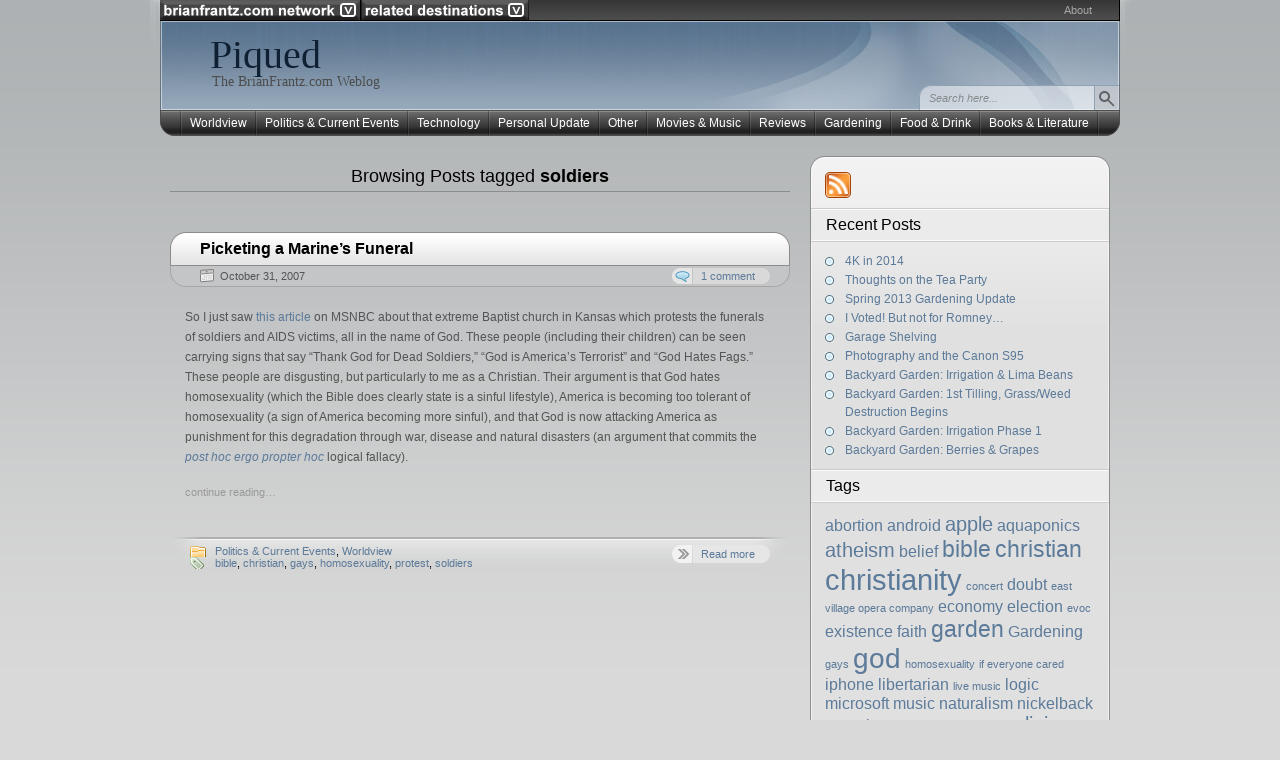

--- FILE ---
content_type: text/html; charset=UTF-8
request_url: http://piqued.brianfrantz.com/?tag=soldiers
body_size: 6025
content:
<!DOCTYPE html PUBLIC "-//W3C//DTD XHTML 1.0 Transitional//EN" "http://www.w3.org/TR/xhtml1/DTD/xhtml1-transitional.dtd">
<html xmlns="http://www.w3.org/1999/xhtml" dir="ltr" lang="en-US">
<head>
<meta http-equiv="Content-Type" content="text/html; charset=UTF-8"  />
<title>soldiers - Piqued</title>
<link rel="pingback" href="http://piqued.brianfrantz.com/xmlrpc.php" />
	<link rel="stylesheet" href="http://piqued.brianfrantz.com/wp-content/themes/arjuna-x/style.css" type="text/css" media="screen" />
		<link rel="alternate" type="application/rss+xml" title="Piqued &raquo; soldiers Tag Feed" href="http://piqued.brianfrantz.com/?feed=rss2&amp;tag=soldiers" />
<link rel="EditURI" type="application/rsd+xml" title="RSD" href="http://piqued.brianfrantz.com/xmlrpc.php?rsd" />
<link rel="wlwmanifest" type="application/wlwmanifest+xml" href="http://piqued.brianfrantz.com/wp-includes/wlwmanifest.xml" /> 
<link rel='index' title='Piqued' href='http://piqued.brianfrantz.com' />
<meta name="generator" content="WordPress 2.9.2" />
	<script type="text/javascript" src="http://piqued.brianfrantz.com/wp-content/themes/arjuna-x/default.js"></script>
	<!--[if lte IE 7]><link rel="stylesheet" href="http://piqued.brianfrantz.com/wp-content/themes/arjuna-x/ie7.css" type="text/css" media="screen" /><![endif]-->
	<!--[if lte IE 6]>
	<link rel="stylesheet" href="http://piqued.brianfrantz.com/wp-content/themes/arjuna-x/ie6.css" type="text/css" media="screen" />
	<script type="text/javascript" src="http://piqued.brianfrantz.com/wp-content/themes/arjuna-x/ie6.js"></script>
	<![endif]-->
	


<script type='text/javascript' src='http://www.brianfrantz.com/shared/jquery-1.3.2.min.js'></script>
<script type='text/javascript' src='http://www.brianfrantz.com/shared/menu.js'></script>
<script type="text/javascript">
function mouseOver1()
{
	document.b1.src ="http://www.brianfrantz.com/shared/net_button_bottom.png";
}
function mouseOut1()
{
	document.b1.src ="http://www.brianfrantz.com/shared/net_button_top.png";
}
function mouseOver2()
{
	document.b2.src ="http://www.brianfrantz.com/shared/related_button_bottom.png";
}
function mouseOut2()
{
	document.b2.src ="http://www.brianfrantz.com/shared/related_button_top.png";
}

sfHover = function() {
	var sfEls = document.getElementById("nav").getElementsByTagName("LI");
	for (var i=0; i<sfEls.length; i++) {
		sfEls[i].onmouseover=function() {
			this.className+=" sfhover";
		}
		sfEls[i].onmouseout=function() {
			this.className=this.className.replace(new RegExp(" sfhover\\b"), "");
		}
	}
}
if (window.attachEvent) window.attachEvent("onload", sfHover);

</script>
<link rel="stylesheet" href="http://www.brianfrantz.com/shared/style.css" type="text/css" media="screen" />



</head>

<body><a name="top"></a><a id="skipToPosts" href="#content">Skip to posts</a>

<div class="pageContainer">
	<div class="headerBG"></div>
	<div class="header">
	
				
		
		<div class="headerMenu1 headerMenu1L">
		
				<td style="width: 194px">
		<ul id="nav1" style="line-height:10px; padding:0"> 
			<li>
				<img alt="" height="21" src="http://www.brianfrantz.com/shared/net_button_top.png" width="201" onmouseout="mouseOut1()" onmouseover="mouseOver1()" name="b1" />

				<ul>
		            <li><a href="http://piqued.brianfrantz.com">Piqued Weblog</a></li>
		            <li><a href="http://rup.brianfrantz.com">Reaching Up Productions</a></li>
		            <li><a href="http://portfolio.brianfrantz.com">Photography Portfolio</a></li>
		            <li><a href="http://worldview.brianfrantz.com">Worldview</a></li>
		            <li><a href="http://archives.brianfrantz.com">Archives</a></li>
		        </ul>		
			</li>
		</ul>
		</td>		
		<td style="width: 100px">
		<ul id="nav2" style="line-height:10px; padding:0"> 
			<li>
				<img alt="" height="21" src="http://www.brianfrantz.com/shared/related_button_top.png" width="168" onmouseout="mouseOut2()" onmouseover="mouseOver2()" name="b2" />			
				<ul>
		            <li><a href="http://www.facebook.com/people/Brian_Frantz/8321892" target="_blank">Facebook</a></li>
		            <li><a href="http://www.flickr.com/photos/bfrantz/" target="_blank">Flickr</a></li>
		            <li><a href="http://www.vimeo.com/user143491" target="_blank">Vimeo</a></li>
					<li><a href="https://www.youtube.com/user/gamercubed/videos" target="_blank">YouTube</a></li>
		        </ul>
			</li>
		</ul>
		</td>
		
		
		
			<ul id="headerMenu1" style="float:right"><li class="page_item page-item-2"><a href="http://piqued.brianfrantz.com/?page_id=2" title="About">About</a></li>
</ul>
			<span class="clear"></span>
		</div>
						<div class="headerMain header_darkBlue">
			<h1><a href="http://piqued.brianfrantz.com">Piqued</a></h1>
			<span>The BrianFrantz.com Weblog</span>
			<div class="headerSearch">
				<form method="get" action="http://piqued.brianfrantz.com/">
					<input type="text" class="searchQuery searchQueryIA" id="searchQuery" value="Search here..." name="s" />
					<input type="submit" class="searchButton" value="Find" />
				</form>
			</div>
		</div>
		<div class="headerMenu2 headerMenu2DS"><span class="helper"></span>
			<ul id="headerMenu2">
					<li class="cat-item cat-item-20"><a href="http://piqued.brianfrantz.com/?cat=20" title="View all posts filed under Worldview">Worldview</a>
</li>
	<li class="cat-item cat-item-19"><a href="http://piqued.brianfrantz.com/?cat=19" title="View all posts filed under Politics &amp; Current Events">Politics &amp; Current Events</a>
</li>
	<li class="cat-item cat-item-17"><a href="http://piqued.brianfrantz.com/?cat=17" title="View all posts filed under Technology">Technology</a>
</li>
	<li class="cat-item cat-item-85"><a href="http://piqued.brianfrantz.com/?cat=85" title="View all posts filed under Personal Update">Personal Update</a>
</li>
	<li class="cat-item cat-item-21"><a href="http://piqued.brianfrantz.com/?cat=21" title="View all posts filed under Other">Other</a>
</li>
	<li class="cat-item cat-item-16"><a href="http://piqued.brianfrantz.com/?cat=16" title="View all posts filed under Movies &amp; Music">Movies &amp; Music</a>
</li>
	<li class="cat-item cat-item-87"><a href="http://piqued.brianfrantz.com/?cat=87" title="View all posts filed under Reviews">Reviews</a>
</li>
	<li class="cat-item cat-item-190"><a href="http://piqued.brianfrantz.com/?cat=190" title="View all posts filed under Gardening">Gardening</a>
</li>
	<li class="cat-item cat-item-78"><a href="http://piqued.brianfrantz.com/?cat=78" title="View all posts filed under Food &amp; Drink">Food &amp; Drink</a>
</li>
	<li class="cat-item cat-item-86"><a href="http://piqued.brianfrantz.com/?cat=86" title="View all posts filed under Books &amp; Literature">Books &amp; Literature</a>
</li>
			</ul>
			<span class="clear"></span>
		</div>
	</div>

	<div class="contentWrapper">
		<a name="content"></a>
		



<div class="contentArea">
		<h3 class="contentHeader">Browsing Posts tagged <em>soldiers</em>	</h3>
	
		<div class="post">
		<div class="postHeader">
			<h2 class="postTitle"><span><a href="http://piqued.brianfrantz.com/?p=9" title="Permalink to Picketing a Marine&#8217;s Funeral">Picketing a Marine&#8217;s Funeral</a></span></h2>
			<div class="bottom"><div>
				<span class="postDate">October 31, 2007</span>
												<a href="http://piqued.brianfrantz.com/?p=9#comments" class="postCommentLabel"><span>1 comment</span></a>
							</div></div>
		</div>
		<div class="postContent">
			<p>So I just saw <a href="http://www.msnbc.msn.com/id/21566280/" title="Funeral war picketers lose verdict." target="_blank">this article</a> on MSNBC about that extreme Baptist church in Kansas which protests the funerals of soldiers and AIDS victims, all in the name of God.  These people (including their children) can be seen carrying signs that say &#8220;Thank God for Dead Soldiers,&#8221; &#8220;God is America&#8217;s Terrorist&#8221; and &#8220;God Hates Fags.&#8221; These people are disgusting, but particularly to me as a Christian.  Their argument is that God hates homosexuality (which the Bible does clearly state is a sinful lifestyle), America is becoming too tolerant of homosexuality (a sign of America becoming more sinful), and that God is now attacking America as punishment for this degradation through war, disease and natural disasters (an argument that commits the <a href="http://en.wikipedia.org/wiki/Post_hoc_ergo_propter_hoc" title="Wikipedia: post hoc ergo propter hoc" target="_blank"><em>post hoc ergo propter hoc</em></a> logical fallacy).</p>
<p> <a href="http://piqued.brianfrantz.com/?p=9#more-9" class="more-link">continue reading&#8230;</a></p>
		</div>
		<div class="postFooter"><div class="r"></div>
			<div class="left">
				<span class="postCategories"><a href="http://piqued.brianfrantz.com/?cat=19" title="View all posts in Politics &amp; Current Events" rel="category">Politics &amp; Current Events</a>,  <a href="http://piqued.brianfrantz.com/?cat=20" title="View all posts in Worldview" rel="category">Worldview</a></span>
								<span class="postTags"><a href="http://piqued.brianfrantz.com/?tag=bible" rel="tag">bible</a>, <a href="http://piqued.brianfrantz.com/?tag=christian" rel="tag">christian</a>, <a href="http://piqued.brianfrantz.com/?tag=gays" rel="tag">gays</a>, <a href="http://piqued.brianfrantz.com/?tag=homosexuality" rel="tag">homosexuality</a>, <a href="http://piqued.brianfrantz.com/?tag=protest" rel="tag">protest</a>, <a href="http://piqued.brianfrantz.com/?tag=soldiers" rel="tag">soldiers</a></span>
							</div>
			<a href="http://piqued.brianfrantz.com/?p=9" class="postReadMore"><span>Read more</span></a>
		</div>
	</div>
	
	
	</div>

<div class="sidebars">
	<div class="t"><div></div></div>
	<div class="i"><div class="i2"><div class="c">
		<div class="sidebarIcons">
			<a class="rssBtn" href="http://piqued.brianfrantz.com/?feed=rss2"></a>								</div>
		<div>
				<div class="sidebarBox">		<h4><span>Recent Posts</span></h4>		<ul>
				<li><a href="http://piqued.brianfrantz.com/?p=506" title="4K in 2014">4K in 2014 </a></li>
				<li><a href="http://piqued.brianfrantz.com/?p=503" title="Thoughts on the Tea Party">Thoughts on the Tea Party </a></li>
				<li><a href="http://piqued.brianfrantz.com/?p=299" title="Spring 2013 Gardening Update">Spring 2013 Gardening Update </a></li>
				<li><a href="http://piqued.brianfrantz.com/?p=294" title="I Voted!  But not for Romney&#8230;">I Voted!  But not for Romney&#8230; </a></li>
				<li><a href="http://piqued.brianfrantz.com/?p=292" title="Garage Shelving">Garage Shelving </a></li>
				<li><a href="http://piqued.brianfrantz.com/?p=265" title="Photography and the Canon S95">Photography and the Canon S95 </a></li>
				<li><a href="http://piqued.brianfrantz.com/?p=256" title="Backyard Garden: Irrigation &amp; Lima Beans">Backyard Garden: Irrigation &amp; Lima Beans </a></li>
				<li><a href="http://piqued.brianfrantz.com/?p=245" title="Backyard Garden: 1st Tilling, Grass/Weed Destruction Begins">Backyard Garden: 1st Tilling, Grass/Weed Destruction Begins </a></li>
				<li><a href="http://piqued.brianfrantz.com/?p=236" title="Backyard Garden: Irrigation Phase 1">Backyard Garden: Irrigation Phase 1 </a></li>
				<li><a href="http://piqued.brianfrantz.com/?p=221" title="Backyard Garden: Berries &amp; Grapes">Backyard Garden: Berries &#038; Grapes </a></li>
				</ul>
		</div><div class="sidebarBox"><h4><span>Tags</span></h4><div><a href='http://piqued.brianfrantz.com/?tag=abortion' class='tag-link-105' title='2 topics' style='font-size: 12.2pt;'>abortion</a>
<a href='http://piqued.brianfrantz.com/?tag=android' class='tag-link-143' title='2 topics' style='font-size: 12.2pt;'>android</a>
<a href='http://piqued.brianfrantz.com/?tag=apple' class='tag-link-147' title='3 topics' style='font-size: 15pt;'>apple</a>
<a href='http://piqued.brianfrantz.com/?tag=aquaponics' class='tag-link-191' title='2 topics' style='font-size: 12.2pt;'>aquaponics</a>
<a href='http://piqued.brianfrantz.com/?tag=atheism' class='tag-link-65' title='3 topics' style='font-size: 15pt;'>atheism</a>
<a href='http://piqued.brianfrantz.com/?tag=belief' class='tag-link-141' title='2 topics' style='font-size: 12.2pt;'>belief</a>
<a href='http://piqued.brianfrantz.com/?tag=bible' class='tag-link-31' title='4 topics' style='font-size: 17.333333333333pt;'>bible</a>
<a href='http://piqued.brianfrantz.com/?tag=christian' class='tag-link-35' title='4 topics' style='font-size: 17.333333333333pt;'>christian</a>
<a href='http://piqued.brianfrantz.com/?tag=christianity' class='tag-link-67' title='7 topics' style='font-size: 22pt;'>christianity</a>
<a href='http://piqued.brianfrantz.com/?tag=concert' class='tag-link-29' title='1 topic' style='font-size: 8pt;'>concert</a>
<a href='http://piqued.brianfrantz.com/?tag=doubt' class='tag-link-111' title='2 topics' style='font-size: 12.2pt;'>doubt</a>
<a href='http://piqued.brianfrantz.com/?tag=east-village-opera-company' class='tag-link-23' title='1 topic' style='font-size: 8pt;'>east village opera company</a>
<a href='http://piqued.brianfrantz.com/?tag=economy' class='tag-link-98' title='2 topics' style='font-size: 12.2pt;'>economy</a>
<a href='http://piqued.brianfrantz.com/?tag=election' class='tag-link-82' title='2 topics' style='font-size: 12.2pt;'>election</a>
<a href='http://piqued.brianfrantz.com/?tag=evoc' class='tag-link-22' title='1 topic' style='font-size: 8pt;'>evoc</a>
<a href='http://piqued.brianfrantz.com/?tag=existence' class='tag-link-63' title='2 topics' style='font-size: 12.2pt;'>existence</a>
<a href='http://piqued.brianfrantz.com/?tag=faith' class='tag-link-110' title='2 topics' style='font-size: 12.2pt;'>faith</a>
<a href='http://piqued.brianfrantz.com/?tag=garden' class='tag-link-192' title='4 topics' style='font-size: 17.333333333333pt;'>garden</a>
<a href='http://piqued.brianfrantz.com/?tag=gardening' class='tag-link-190' title='2 topics' style='font-size: 12.2pt;'>Gardening</a>
<a href='http://piqued.brianfrantz.com/?tag=gays' class='tag-link-34' title='1 topic' style='font-size: 8pt;'>gays</a>
<a href='http://piqued.brianfrantz.com/?tag=god' class='tag-link-61' title='6 topics' style='font-size: 20.833333333333pt;'>god</a>
<a href='http://piqued.brianfrantz.com/?tag=homosexuality' class='tag-link-30' title='1 topic' style='font-size: 8pt;'>homosexuality</a>
<a href='http://piqued.brianfrantz.com/?tag=if-everyone-cared' class='tag-link-37' title='1 topic' style='font-size: 8pt;'>if everyone cared</a>
<a href='http://piqued.brianfrantz.com/?tag=iphone' class='tag-link-142' title='2 topics' style='font-size: 12.2pt;'>iphone</a>
<a href='http://piqued.brianfrantz.com/?tag=libertarian' class='tag-link-231' title='2 topics' style='font-size: 12.2pt;'>libertarian</a>
<a href='http://piqued.brianfrantz.com/?tag=live-music' class='tag-link-27' title='1 topic' style='font-size: 8pt;'>live music</a>
<a href='http://piqued.brianfrantz.com/?tag=logic' class='tag-link-136' title='2 topics' style='font-size: 12.2pt;'>logic</a>
<a href='http://piqued.brianfrantz.com/?tag=microsoft' class='tag-link-146' title='2 topics' style='font-size: 12.2pt;'>microsoft</a>
<a href='http://piqued.brianfrantz.com/?tag=music' class='tag-link-25' title='2 topics' style='font-size: 12.2pt;'>music</a>
<a href='http://piqued.brianfrantz.com/?tag=naturalism' class='tag-link-139' title='2 topics' style='font-size: 12.2pt;'>naturalism</a>
<a href='http://piqued.brianfrantz.com/?tag=nickelback' class='tag-link-36' title='2 topics' style='font-size: 12.2pt;'>nickelback</a>
<a href='http://piqued.brianfrantz.com/?tag=opera' class='tag-link-24' title='1 topic' style='font-size: 8pt;'>opera</a>
<a href='http://piqued.brianfrantz.com/?tag=plants' class='tag-link-208' title='2 topics' style='font-size: 12.2pt;'>plants</a>
<a href='http://piqued.brianfrantz.com/?tag=protest' class='tag-link-32' title='1 topic' style='font-size: 8pt;'>protest</a>
<a href='http://piqued.brianfrantz.com/?tag=reason' class='tag-link-109' title='3 topics' style='font-size: 15pt;'>reason</a>
<a href='http://piqued.brianfrantz.com/?tag=religion' class='tag-link-107' title='3 topics' style='font-size: 15pt;'>religion</a>
<a href='http://piqued.brianfrantz.com/?tag=review' class='tag-link-91' title='3 topics' style='font-size: 15pt;'>review</a>
<a href='http://piqued.brianfrantz.com/?tag=rock' class='tag-link-26' title='1 topic' style='font-size: 8pt;'>rock</a>
<a href='http://piqued.brianfrantz.com/?tag=science' class='tag-link-135' title='2 topics' style='font-size: 12.2pt;'>science</a>
<a href='http://piqued.brianfrantz.com/?tag=show' class='tag-link-28' title='1 topic' style='font-size: 8pt;'>show</a>
<a href='http://piqued.brianfrantz.com/?tag=soldiers' class='tag-link-33' title='1 topic' style='font-size: 8pt;'>soldiers</a>
<a href='http://piqued.brianfrantz.com/?tag=texas' class='tag-link-80' title='2 topics' style='font-size: 12.2pt;'>texas</a>
<a href='http://piqued.brianfrantz.com/?tag=timothy-keller' class='tag-link-115' title='2 topics' style='font-size: 12.2pt;'>timothy keller</a>
<a href='http://piqued.brianfrantz.com/?tag=vote' class='tag-link-79' title='2 topics' style='font-size: 12.2pt;'>vote</a>
<a href='http://piqued.brianfrantz.com/?tag=yard' class='tag-link-199' title='2 topics' style='font-size: 12.2pt;'>yard</a></div>
</div>		</div>
		<div class="sidebarLeft">
		<div class="sidebarBox"><h4><span>All Categories</span></h4>		<ul>
	<li class="cat-item cat-item-86"><a href="http://piqued.brianfrantz.com/?cat=86" title="View all posts filed under Books &amp; Literature">Books &amp; Literature</a>
</li>
	<li class="cat-item cat-item-18"><a href="http://piqued.brianfrantz.com/?cat=18" title="View all posts filed under Cool Websites">Cool Websites</a>
</li>
	<li class="cat-item cat-item-78"><a href="http://piqued.brianfrantz.com/?cat=78" title="View all posts filed under Food &amp; Drink">Food &amp; Drink</a>
</li>
	<li class="cat-item cat-item-190"><a href="http://piqued.brianfrantz.com/?cat=190" title="View all posts filed under Gardening">Gardening</a>
</li>
	<li class="cat-item cat-item-16"><a href="http://piqued.brianfrantz.com/?cat=16" title="View all posts filed under Movies &amp; Music">Movies &amp; Music</a>
</li>
	<li class="cat-item cat-item-21"><a href="http://piqued.brianfrantz.com/?cat=21" title="View all posts filed under Other">Other</a>
</li>
	<li class="cat-item cat-item-85"><a href="http://piqued.brianfrantz.com/?cat=85" title="View all posts filed under Personal Update">Personal Update</a>
</li>
	<li class="cat-item cat-item-15"><a href="http://piqued.brianfrantz.com/?cat=15" title="View all posts filed under Photos &amp; Videos">Photos &amp; Videos</a>
</li>
	<li class="cat-item cat-item-19"><a href="http://piqued.brianfrantz.com/?cat=19" title="View all posts filed under Politics &amp; Current Events">Politics &amp; Current Events</a>
</li>
	<li class="cat-item cat-item-87"><a href="http://piqued.brianfrantz.com/?cat=87" title="View all posts filed under Reviews">Reviews</a>
</li>
	<li class="cat-item cat-item-17"><a href="http://piqued.brianfrantz.com/?cat=17" title="View all posts filed under Technology">Technology</a>
</li>
	<li class="cat-item cat-item-20"><a href="http://piqued.brianfrantz.com/?cat=20" title="View all posts filed under Worldview">Worldview</a>
</li>
		</ul>
</div>		</div>
		<div class="sidebarRight">
		<div class="sidebarBox"><h4><span>Follow on Fb</span></h4>			<div class="textwidget"><div id='networkedblogs_nwidget_container' style='height:210px;padding-top:10px;'><div id='networkedblogs_nwidget_above'></div><div id='networkedblogs_nwidget_widget' style="border:1px solid #D1D7DF;background-color:#F5F6F9;margin:0px auto;"><div id="networkedblogs_nwidget_logo" style="padding:1px;margin:0px;background-color:#edeff4;text-align:center;height:21px;"><a href="http://networkedblogs.com/" target="_blank" title="NetworkedBlogs"><img style="border: none;" src="http://static.networkedblogs.com/static/images/logo_small.png" title="NetworkedBlogs"/></a></div><div id="networkedblogs_nwidget_body" style="text-align: center;"></div><div id="networkedblogs_nwidget_follow" style="padding:5px;"><a style="display:block;line-height:100%;width:90px;margin:0px auto;padding:4px 8px;text-align:center;background-color:#3b5998;border:1px solid #D9DFEA;border-bottom-color:#0e1f5b;border-right-color:#0e1f5b;color:#FFFFFF;font-family:'lucida grande',tahoma,verdana,arial,sans-serif;font-size:11px;text-decoration:none;" href="http://networkedblogs.com/blog/piqued/?ahash=1c237ffe460865868bf039143bc65e98">Follow this blog</a></div></div><div id='networkedblogs_nwidget_below'></div></div><script type="text/javascript"><!--
if(typeof(networkedblogs)=="undefined"){networkedblogs = {};networkedblogs.blogId=410924;networkedblogs.shortName="piqued";}
--></script><script src="http://nwidget.networkedblogs.com/getnetworkwidget?bid=410924" type="text/javascript"></script></div>
		</div>		</div>
		<div class="clear">
			<div class="sidebarBox"><h4><span>Archives</span></h4>		<select name="archive-dropdown" onchange='document.location.href=this.options[this.selectedIndex].value;'> <option value="">Select Month</option> 	<option value='http://piqued.brianfrantz.com/?m=201401'> January 2014 </option>
	<option value='http://piqued.brianfrantz.com/?m=201310'> October 2013 </option>
	<option value='http://piqued.brianfrantz.com/?m=201303'> March 2013 </option>
	<option value='http://piqued.brianfrantz.com/?m=201211'> November 2012 </option>
	<option value='http://piqued.brianfrantz.com/?m=201209'> September 2012 </option>
	<option value='http://piqued.brianfrantz.com/?m=201201'> January 2012 </option>
	<option value='http://piqued.brianfrantz.com/?m=201109'> September 2011 </option>
	<option value='http://piqued.brianfrantz.com/?m=201107'> July 2011 </option>
	<option value='http://piqued.brianfrantz.com/?m=201106'> June 2011 </option>
	<option value='http://piqued.brianfrantz.com/?m=201104'> April 2011 </option>
	<option value='http://piqued.brianfrantz.com/?m=201103'> March 2011 </option>
	<option value='http://piqued.brianfrantz.com/?m=201102'> February 2011 </option>
	<option value='http://piqued.brianfrantz.com/?m=201012'> December 2010 </option>
	<option value='http://piqued.brianfrantz.com/?m=201007'> July 2010 </option>
	<option value='http://piqued.brianfrantz.com/?m=201006'> June 2010 </option>
	<option value='http://piqued.brianfrantz.com/?m=201004'> April 2010 </option>
	<option value='http://piqued.brianfrantz.com/?m=201003'> March 2010 </option>
	<option value='http://piqued.brianfrantz.com/?m=201002'> February 2010 </option>
	<option value='http://piqued.brianfrantz.com/?m=200912'> December 2009 </option>
	<option value='http://piqued.brianfrantz.com/?m=200911'> November 2009 </option>
	<option value='http://piqued.brianfrantz.com/?m=200909'> September 2009 </option>
	<option value='http://piqued.brianfrantz.com/?m=200908'> August 2009 </option>
	<option value='http://piqued.brianfrantz.com/?m=200907'> July 2009 </option>
	<option value='http://piqued.brianfrantz.com/?m=200906'> June 2009 </option>
	<option value='http://piqued.brianfrantz.com/?m=200905'> May 2009 </option>
	<option value='http://piqued.brianfrantz.com/?m=200902'> February 2009 </option>
	<option value='http://piqued.brianfrantz.com/?m=200901'> January 2009 </option>
	<option value='http://piqued.brianfrantz.com/?m=200812'> December 2008 </option>
	<option value='http://piqued.brianfrantz.com/?m=200811'> November 2008 </option>
	<option value='http://piqued.brianfrantz.com/?m=200810'> October 2008 </option>
	<option value='http://piqued.brianfrantz.com/?m=200809'> September 2008 </option>
	<option value='http://piqued.brianfrantz.com/?m=200807'> July 2008 </option>
	<option value='http://piqued.brianfrantz.com/?m=200806'> June 2008 </option>
	<option value='http://piqued.brianfrantz.com/?m=200805'> May 2008 </option>
	<option value='http://piqued.brianfrantz.com/?m=200804'> April 2008 </option>
	<option value='http://piqued.brianfrantz.com/?m=200803'> March 2008 </option>
	<option value='http://piqued.brianfrantz.com/?m=200802'> February 2008 </option>
	<option value='http://piqued.brianfrantz.com/?m=200801'> January 2008 </option>
	<option value='http://piqued.brianfrantz.com/?m=200711'> November 2007 </option>
	<option value='http://piqued.brianfrantz.com/?m=200710'> October 2007 </option>
 </select>
</div><div class="sidebarBox"><h4><span>Tools</span></h4>			<ul>
						<li><a href="http://piqued.brianfrantz.com/wp-login.php">Log in</a></li>
			<li><a href="http://piqued.brianfrantz.com/?feed=rss2" title="Syndicate this site using RSS 2.0">Entries <abbr title="Really Simple Syndication">RSS</abbr></a></li>
			<li><a href="http://piqued.brianfrantz.com/?feed=comments-rss2" title="The latest comments to all posts in RSS">Comments <abbr title="Really Simple Syndication">RSS</abbr></a></li>
			<li><a href="http://wordpress.org/" title="Powered by WordPress, state-of-the-art semantic personal publishing platform.">WordPress.org</a></li>
						</ul>
</div>		</div>
	</div></div></div>
	<div class="b"><div></div></div>
</div>

		<div class="clear"></div>
	</div><!-- .contentWrapper -->
	<div class="footer2">
		<a href="http://www.wordpress.org" class="icon1"><img src="http://piqued.brianfrantz.com/wp-content/themes/arjuna-x/images/wordpressIcon2.jpg" width="20" height="20" alt="Powered by WordPress" /></a>
		<a class="icon2"><img src="http://piqued.brianfrantz.com/wp-content/themes/arjuna-x/images/srsIcon2.jpg" width="18" height="30" alt="Web Design by SRS Solutions" /></a>
		<span class="copyright">&copy; 2026 Piqued</span>
		<span class="design"><a href="http://www.srssolutions.com/en/" title="Web Design by SRS Solutions">Design by <em>SRS Solutions</em></a></span>
	</div>
</div><!-- .pageContainer -->

</body>
</html>


--- FILE ---
content_type: text/css
request_url: http://piqued.brianfrantz.com/wp-content/themes/arjuna-x/style.css
body_size: 7431
content:
/*  
Theme Name: Arjuna X
Theme URI: http://www.srssolutions.com/en/downloads/arjuna_wordpress_theme
Description: Arjuna stands for elegance, accessibility, and attention to detail. We have put a great deal in optimizing its ins and outs. Translation ready, SEO focused, IE6-8, Firefox, Chrome, Safari and Opera compatibility, support for threaded comments, four widget bars, flexible sidebar, and more. It can be customized via the admin panel. Changelog: http://bit.ly/aLicfb
Author: SRS Solutions
Author URI: http://www.srssolutions.com
Version: 1.3.5
Tags: white, silver, light, three-columns, two-columns, fixed-width, right-sidebar, left-sidebar, theme-options, translation-ready, threaded-comments, black


This program is free software: you can redistribute it and/or modify
    it under the terms of the GNU General Public License as published by
    the Free Software Foundation, either version 3 of the License, or
    (at your option) any later version.

    This program is distributed in the hope that it will be useful,
    but WITHOUT ANY WARRANTY; without even the implied warranty of
    MERCHANTABILITY or FITNESS FOR A PARTICULAR PURPOSE.  See the
    GNU General Public License for more details.

    You should have received a copy of the GNU General Public License
    along with this program.  If not, see <http://www.gnu.org/licenses/>.
*/


/**
 * Normalize
 */

body, div, dl, dt, dd, ul, ol, li, h1, h2, h3, h4, h5, h6, pre, form, fieldset, input, p, blockquote, th, td {
	margin: 0;
	padding: 0;
}
h1, h2, h3, h4, h5, h6 {
	font-size: 100%;
	font-weight:normal;
}
ol, ul {
	list-style: none;
}
address, caption, cite, code, dfn, em, strong, th, var {
	font-style: normal;
	font-weight: normal;
}
table {
	border-collapse: collapse;
	border-spacing: 0;
}
fieldset, img {
	border: 0;
}
caption, th {
	text-align: left;
}
q:before, q:after {
	content: '';
}
abbr {
	border:0;
}

/**
 * WordPress Static
 */

.alignleft {
	float:left;
	text-align:left;
	margin-right:10px;
}
.alignright {
	float:right;
	text-align:right;
	margin-left:10px;
}
.aligncenter {
	margin: 10px auto;
	text-align: center;
	display: block;
}

.wp-caption {
  text-align:center;
  padding:7px 2px 2px;
}
.wp-caption p.wp-caption-text {
  font-size:12px;
  line-height:17px;
  padding:2px 4px 5px;
  margin:0;
  color:#555;
	font-style:italic;
}
blockquote,
pre {
	background:url(./images/blockquote.png) 3px 3px no-repeat;
	padding:4px 12px 0 40px;
	margin:5px 0;
	word-wrap:break-word;
	overflow:hidden;
	font-style:italic;
}
.more-link,
.more-link:visited,
.more-link:hover {
	font-size:11px;
	color:#999;
	text-decoration:none;
}

/**
 * Main design
 */

body {
	background:#d9d9d9 url(./images/pageBG.png) repeat-x 0 0;
	font-family:Arial, Helvetica, Verdana, sans-serif;
	font-size:13px;
	line-height:normal;
}

/* Links */
a, a:visited {
	text-decoration:none;
	color:#5c7a99;
}
a:hover {
	text-decoration:underline;
}

/* Standard buttons */
a.btn,
a.btn:hover {
	display:-moz-inline-stack;
	display:inline-block;
	height:18px;
	background:url(./images/icons.png) no-repeat 0 -220px;
	color:#5c7a99;
	text-decoration:none;
	margin:0 0 0 10px;
}
.btn span {
	display:block;
	height:18px;
	margin-left:21px;
	background:url(./images/icons.png) no-repeat 100% -60px;
	line-height:18px;
	font-size:11px;
	padding:0 15px 0 8px;
}
a.btn:hover span {
	background-position:100% -80px;
}

/* Miscellaneous */
.clear {
	display:block;
	clear:both;
}


a#skipToPosts {
	position:absolute;
	top:0;
	left:-999em;
}

.pageContainer {
	text-align:left;
	width:980px;
	margin:0 auto;
	position:relative;
	overflow:hidden;
	z-index:1;
}

.headerBG {
	width:1000px;
	height:140px;
	position:absolute;
	top:0;
	left:-10px;
	background:url(./images/headerBG.png) no-repeat 0 0;
}
.header {
	position:relative;
	z-index:2;
	margin:0 10px;
}
.headerMain {
	position:relative;
}
.headerMain h1 {
	position:absolute;
	left:50px;
	top:10px;
	color:#36414d;
	font-size:40px;
	font-family:"Times New Roman", Times, serif;
}
.headerMain h1 a,
.headerMain h1 a:visited,
.headerMain h1 a:hover {
	color:#36414d;
	font-size:40px;
	font-family:"Times New Roman", Times, serif;
	text-decoration:none;
}
.headerMain span {
	position:absolute;
	left:52px;
	top:53px;
	color:#666;
	font-size:14px;
	font-family:"Times New Roman", Times, serif;
}

/*
 * Header Versions
 */
.header_lightBlue {
	height:89px;
	background:url(./images/header/lightBlue.jpg) no-repeat 0 0;
}

.header_darkBlue {
	height:89px;
	background:url(./images/header/darkBlue.jpg) no-repeat 0 0;
}
.header_darkBlue h1,
.header_darkBlue h1 a,
.header_darkBlue h1 a:visited,
.header_darkBlue h1 a:hover {
	color:#0f2033;
}
.header_darkBlue span {
	color:#4d4d4d;
}

.header_khaki {
	height:89px;
	background:url(./images/header/khaki.jpg) no-repeat 0 0;
}
.header_khaki h1,
.header_khaki h1 a,
.header_khaki h1 a:visited,
.header_khaki h1 a:hover {
	color:#4d2d16;
}
.header_khaki span {
	color:#5f4e3a;
}

.header_seaGreen {
	height:89px;
	background:url(./images/header/seaGreen.jpg) no-repeat 0 0;
}
.header_seaGreen h1,
.header_seaGreen h1 a,
.header_seaGreen h1 a:visited,
.header_seaGreen h1 a:hover {
	color:#003330;
}
.header_seaGreen span {
	color:#33504e;
}



.headerSearch {
	width:200px;
	height:25px;
	position:absolute;
	bottom:0;
	right:1px;
	background:url(./images/headerSearch.png) no-repeat 0 0;
}
.headerMain .searchQuery {
	display:block;
	float:left;
	padding:6px 5px 5px 10px;
	width:157px;
	height:14px;
	font-size:11px;
	border:0;
	color:#333;
	background:none;
}
.headerMain .searchQueryIA {
	color:#888b8d;
	font-style:italic;
}
.headerMain .searchButton {
	display:block;
	float:left;
	margin-left:3px;
	width:25px;
	height:25px;
	padding:0;
	border:0;
	background:none;
	text-indent:-1000px;
	cursor:pointer;
}

/* When the option to disable header menu 1 is set */
/*.hideHeaderMenu1 .headerBG {
	height:113px;
	background-position:0 -27px;
}
*/

/* Content Wrapper */
.contentWrapper {
	min-height:350px;
	padding:20px;
}

.headerMenu1 {
	z-index:3;
	position:relative;
	min-height:21px;
	background:url(./images/headerMenu1.png) no-repeat 0 bottom;
}
.headerMenu1 ul {
	float:right;
	margin:0 20px;
}
.headerMenu1L ul {
	float:left;
}
.headerMenu1 ul li {
	float:left;
	height:21px;
	position:relative;
	z-index:1;
}
.headerMenu1 li a,
.headerMenu1 li a:visited {
	display:block;
	height:21px;
	line-height:21px;
	color:#a6a6a6;
	font-size:11px;
	text-decoration:none;
	padding:0 8px;
}
.headerMenu1 li a:hover {
	color:#bfbfbf;
	text-decoration:none;
}
.headerMenu1 ul ul {
	position:absolute;
	top:21px;
	right:0;
	display:none;
	background-color:#dbdddd;
	border:1px solid #000;
	margin:0;
	z-index:1;
}
.headerMenu1L ul ul {
	right:auto;
	left:0;
}
.headerMenu1 li li {
	float:none;
	width:180px;
	height:auto;
}
.headerMenu1 li li a,
.headerMenu1 li li a:visited {
	height:auto;
	line-height:20px;
	padding:0 8px;
	width:164px;
	position:relative;
	color:#333;
}
.headerMenu1 li li a:hover {
	background:#cacccc;
	padding:0 8px;
	color:#333;
}
.headerMenu1 li:hover ul,
.headerMenu1 li.jHover ul {
	display:block;
}
.headerMenu1 ul ul ul,
.headerMenu1 li:hover ul ul,
.headerMenu1 li.jHover ul ul {
	display:none;
	top:3px;
	right:175px;
}
.headerMenu1L ul ul ul,
.headerMenu1L li:hover ul ul,
.headerMenu1L li.jHover ul ul {
	right:auto;
	left:175px;
}
.headerMenu1 li li:hover ul,
.headerMenu1 li li.jHover ul {
	display:block;
}

.headerMenu2 {
	position:relative;
	z-index:2;
	background:url(./images/headerMenu2.png) no-repeat 0 0;
}
.headerMenu2 ul {
	margin:0 20px;
	height:26px;
}
.headerMenu2DS ul {
	padding-left:2px;
	background:url(./images/headerMenu2.png) no-repeat -958px -120px;
}
.headerMenu2 li {
	float:left;
	height:26px;
	position:relative;
	z-index:1;
}
.headerMenu2DS li {
	background:url(./images/headerMenu2.png) no-repeat right -120px;
	padding-right:2px;
}
.headerMenu2 li a,
.headerMenu2 li a:visited {
	display:block;
	line-height:26px;
	height:26px;
	color:#fff;
	font-size:12px;
	text-decoration:none;
	padding:0 8px;
}
.headerMenu2 li a:hover {
	background:url(./images/headerMenu2.png) no-repeat -25px -60px;
	color:#ddd;
	text-decoration:none;
}
.headerMenu2 ul ul {
	position:absolute;
	top:25px;
	left:0;
	display:none;
	background:#dbdddd;
	border:1px solid #000;
	margin:0;
	z-index:1;
	height:auto;
	padding:0;
}
.headerMenu2 li li {
	float:none;
	width:180px;
	height:auto;
	background:none;
	padding-right:0;
}
.headerMenu2 li li a,
.headerMenu2 li li a:visited {
	height:auto;
	line-height:20px;
	padding:0 8px;
	width:164px;
	position:relative;
	color:#333;
}
.headerMenu2 li li a:hover {
	background:#cacccc;
	color:#333;
}
.headerMenu2 li:hover ul,
.headerMenu2 li.jHover ul {
	display:block;
}
.headerMenu2 ul ul ul,
.headerMenu2 li:hover ul ul,
.headerMenu2 li.jHover ul ul {
	top:3px;
	display:none;
	left:175px;
}
.headerMenu2 li li:hover ul,
.headerMenu2 li li.jHover ul {
	display:block;
}

.headerMenu2 li a.homeIcon,
.headerMenu2 li a.homeIcon:visited {
	background:url(./images/headerMenu2.png) no-repeat 0 -120px;
	padding-left:26px;
}
.headerMenu2 li a.homeIcon:hover {
	background:url(./images/headerMenu2.png) no-repeat 0 -60px;
}

h3.contentHeader {
	font-family:Verdana, Geneva, sans-serif;
	font-size:18px;
	border-bottom:1px solid #8c8c8c;
	padding-bottom:4px;
	text-align:center;
	margin:10px 0 40px;
}
h3.contentHeader em {
	font-style:normal;
	font-weight:bold;
}

.postHeader {
}
.postTitle {
	font-weight:bold;
	font-size:16px;
	font-family:Verdana, Geneva, sans-serif;
}
.postHeader .postTitle {
	background:url(./images/heading.png) no-repeat 0 0;
	padding-left:15px;
	margin-right:15px;
}
.postHeader .postTitle span {
	display:block;
	background:url(./images/heading.png) no-repeat right 0;
	padding:8px 15px 7px;
	margin-right:-15px;
}
.postTitle a,
.postTitle a:visited,
.postTitle a:hover {
	text-decoration:none;
	color:#000;
}
.postHeader .bottom {
	background:url(./images/heading.png) no-repeat 0 -60px;
	padding-left:15px;
	margin-right:15px;
}
.postHeader .bottom div {
	background:url(./images/heading.png) no-repeat right -60px;
	padding:0 15px;
	margin-right:-15px;
	height:22px;
	position:relative;
}
.postDate {
	display:block;
	float:left;
	font-size:11px;
	color:#555;
	line-height:22px;
	background:url(./images/heading.png) no-repeat 0 -86px;
	padding-left:20px;
}
.postAuthor {
	display:block;
	float:left;
	font-size:11px;
	color:#555;
	line-height:22px;
	background:url(./images/heading.png) no-repeat -200px -86px;
	padding-left:15px;
	margin-left:15px;
}
.postAuthor a {
	color:#555;
}

.postHeaderCompact {
	background:url(./images/heading.png) no-repeat 0 -120px;
	padding-left:15px;
	margin:0 15px 40px 0;
}
.postHeaderCompact .inner {
	display:block;
	background:url(./images/heading.png) no-repeat right -120px;
	padding:0 15px;
	margin-right:-15px;
	position:relative;
}
.postHeaderCompact .postTitle {
	margin-bottom:-30px;
	position:relative;
	z-index:1;
	top:8px;
}
.postHeaderCompact .bottom {
	background:url(./images/heading.png) no-repeat 0 -152px;
	padding-left:15px;
	margin:0 15px 0 -30px;
	position:relative;
	bottom:-26px;
	height:26px;
}
.postHeaderCompact .bottom span {
	display:block;
	background:url(./images/heading.png) no-repeat right -152px;
	padding:0 15px;
	margin-right:-30px;
	height:26px;
	position:relative;
}

.postCommentLabel {
	display:block;
	height:16px;
	position:absolute;
	right:20px;
	top:3px;
	background:url(./images/icons.png) no-repeat 0 0;
}
.postCommentLabel span {
	display:block;
	height:16px;
	margin-left:21px;
	background:url(./images/icons.png) no-repeat 100% -20px;
	line-height:16px;
	font-size:11px;
	padding:0 15px 0 8px;
	color:#555;
}
a.postCommentLabel span {
	color:#5c7a99;
}
a.postCommentLabel:hover span {
	background-position:100% -40px;
}
a.postCommentLabel:hover {
	text-decoration:none;
}

.postContent {
	color:#555;
	font-family:Verdana, Geneva, sans-serif;
	font-size:12px;
	line-height:20px;
	margin:20px 15px;
	overflow:hidden;
}
.postContent p {
	margin:0 0 15px;
}
.postContent table {
	border-collapse:collapse;
	margin:5px 0 10px;
}
.postContent th, 
.postContent td {
	border:1px solid #aaa;
	padding:3px 10px;
	text-align:left;
	vertical-align:top;
}
.postContent th {
	background:#e5e5e5;
}
.postContent em {
	font-style:italic;
}
.postContent strong {
	font-weight:bold;
}
.postContent ul,
.postContent ol {
	margin-bottom:15px;
}
.postContent ul ul,
.postContent ol ol {
	margin-bottom:0;
}
.postContent ul li {
	list-style:disc;
	margin-left:25px;
}
.postContent ul ul li {
	list-style:circle;
}
.postContent ul ul ul li {
	list-style:square;
}
.postContent ul ul ul ul li {
	list-style:disc;
}
.postContent ol li {
	list-style:decimal;
	margin-left:25px;
}
.postContent ol ol li {
	list-style:lower-alpha;
}
.postContent ol ol ol li {
	list-style:lower-roman;
}
.postContent ol ol ol ol li {
	list-style:decimal;
}
.postContent h1 {
	font-size:16px;
	font-weight:bold;
	margin-bottom:10px;
}
.postContent h2 {
	font-size:15px;
	font-weight:bold;
	margin-bottom:10px;
}
.postContent h3 {
	font-size:14px;
	font-weight:bold;
	margin-bottom:10px;
}
.postContent h4 {
	font-size:13px;
	font-weight:bold;
	margin-bottom:10px;
}

.postFooter {
	background:url(./images/postFooter.png) no-repeat 0 0;
	margin:0 40px 20px 0;
	padding-left:40px;
	position:relative;
	min-height:33px;
}
.postFooter .r {
	height:33px;
	background:url(./images/postFooter.png) no-repeat 100% 0;
	width:40px;
	position:absolute;
	right:-40px;
	top:0;
}
.postFooter .left {
	margin-left:-20px;
	margin-right:130px;
	overflow:hidden;
	padding-top:8px;
}
.postCategories {
	background:url(./images/icons.png) no-repeat 0px -99px;
	padding-left:25px;
	font-size:11px;
	margin-right:20px;
	float:left;
}
.postTags {
	background:url(./images/icons.png) no-repeat 0px -150px;
	padding-left:25px;
	font-size:11px;
	float:left;
}
.postTags i {
	color:#777;
}

.postEdit,
a.postEdit:hover {
	position:absolute;
	top:8px;
	right:-20px;
	height:18px;
	background:url(./images/icons.png) no-repeat 0 -340px;
	color:#5c7a99;
	text-decoration:none;
}
a.postEdit:hover {
	text-decoration:none;
}
.postEdit span {
	display:block;
	height:18px;
	margin-left:21px;
	background:url(./images/icons.png) no-repeat 100% -60px;
	line-height:18px;
	font-size:11px;
	padding:0 15px 0 8px;
}
.postEdit:hover span {
	background-position:100% -80px;
}

.postReadMore,
a.postReadMore:hover {
	position:absolute;
	top:8px;
	right:-20px;
	height:18px;
	background:url(./images/icons.png) no-repeat 0 -220px;
	color:#5c7a99;
	text-decoration:none;
}
a.postReadMore:hover {
	text-decoration:none;
}
.postReadMore span {
	display:block;
	height:18px;
	margin-left:21px;
	background:url(./images/icons.png) no-repeat 100% -60px;
	line-height:18px;
	font-size:11px;
	padding:0 15px 0 8px;
}
.postReadMore:hover span {
	background-position:100% -80px;
}

/**
 * Comments
 */

.noComments {
	margin:0 0 40px;
}

.postComments {
	margin-top:30px;
}
.commentHeader {
	height:30px;
	background:url(./images/icons.png) repeat-x 0 -172px;
	margin-bottom:20px;
	overflow:hidden;
}
.commentHeader h4 {
	float:left;
	font-size:16px;
	font-family:Verdana, Geneva, sans-serif;
	line-height:30px;
	margin:0 20px 0 15px;
}
a.btnTrackback,
a.btnTrackback:hover {
	background-position:0 -260px;
	margin-top:5px;
}
a.btnReply,
a.btnReply:hover {
	background-position:0 -240px;
	margin-top:5px;
}

li.comment {
	overflow:hidden;
	margin-bottom:20px;
}
li.comment li {
	margin:2px 0 0;
}
.comment .avatar {
	border:1px solid #a6a6a6;
	background-color:#d9d9d9;
	padding:1px;
	float:left;
	margin-top:8px;
}
.comment .message {
	margin-left:50px;
}
.comment .message .t {
	height:40px;
	background:url(./images/comment.png) no-repeat 0 0;
	margin-right:10px;
}
.comment .message .t div {
	height:40px;
	width:10px;
	background:url(./images/comment.png) no-repeat -990px 0;
	float:right;
	margin-right:-10px;
}
.comment .message .i {
	border:1px solid #bfbfbf;
	border-width:0 1px;
	background-color:#f2f2f2;
	margin:0 0 0 17px;
	padding:1px 0;
}
.comment .message .i .i2 {
	margin:-37px 15px 0;
	position:relative;
	padding-top:14px;
}
	.comment .message .i span {
		font-size:11px;
	}
	.comment .message .i .title {
		display:block;
		position:absolute;
		top:0;
		left:5px;
	}
	.comment .message .i .links {
		display:block;
		position:absolute;
		top:0;
		right:5px;
	}
.comment .message .b {
	height:11px;
	background:url(./images/comment.png) no-repeat 0 -40px;
	margin-right:10px;
}
.comment .message .b div {
	height:11px;
	width:10px;
	background:url(./images/comment.png) no-repeat -990px -40px;
	float:right;
	margin-right:-10px;
}
.comment .message p,
.comment .message ul {
	margin-top:10px;
	font-size:12px;
	line-height:150%;
}

.commentList ul.children {
	margin:0 0 0 20px;
	clear:both;
}


.commentListAlt .thread-odd .avatar,
.commentListRight .comment .avatar {
	float:right;
}
.commentListAlt .thread-odd .message,
.commentListRight .comment .message {
	margin:0 50px 0 0;
}
.commentListAlt .thread-odd .message .t,
.commentListRight .comment .message .t {
	margin:0 0 0 10px;
	background-position:right -60px;
}
.commentListAlt .thread-odd .message .t div,
.commentListRight .comment .message .t div {
	background-position:0 -60px;
	float:left;
	margin:0 0 0 -10px;
}
.commentListAlt .thread-odd .message .i,
.commentListRight .comment .message .i {
	margin:0 17px 0 0;
}
.commentListAlt .thread-odd .message .b,
.commentListRight .comment .message .b {
	background-position:right -100px;
	margin:0 0 0 10px;
}
.commentListAlt .thread-odd .message .b div,
.commentListRight .comment .message .b div {
	background-position:0 -100px;
	float:left;
	margin:0 0 0 -10px;
}

.commentListAlt .thread-odd ul.children,
.commentListRight .comment ul.children {
	margin:0 20px 0 0;
}

/* Comment pagination */
.commentNavigation {
	height:24px;
	background:url(./images/pagination.png) no-repeat 0 -30px;
	margin:30px 10px 0 0;
}
.commentNavigation div {
	height:24px;
	background:url(./images/pagination.png) no-repeat right -30px;
	margin:0 -10px 0 10px;
	padding:0 20px 0 10px;
}
.commentNavigation span,
.commentNavigation a
{
	display:block;
	float:left;
	height:18px;
	border:1px solid #9a9a9a;
	margin:1px;
	color:#5c7a99;
	font-size:11px;
	line-height:18px;
	padding:1px 7px;
	background:#fff url(./images/pagination.png) no-repeat -15px -99px;
}
.commentNavigation a:hover {
	background-position:-15px -124px;
	text-decoration:none;
}
.commentNavigation .title {
	display:block;
	float:left;
	color:#808080;
	height:22px;
	line-height:22px;
	padding:0 15px 0 25px;
	font-size:11px;
	border:none;
	background:url(./images/pagination.png) no-repeat 0 -61px;
}
.commentNavigation .gap {
	color:#808080;
	height:22px;
	line-height:22px;
	font-size:11px;
	padding:0 8px;
	border:none;
	background:none;
}
.commentNavigation .current {
	float:left;
	margin:-2px 1px -2px 0;
	height:24px;
	line-height:24px;
	background:#fff url(./images/pagination.png) no-repeat 0 -149px;
	padding:1px 9px;
	font-weight:bold;
	color:#808080;
}

.commentNavigation .newer,
.commentNavigation .older {
	display:block;
	background:none;
	padding:0;
	border:0;
	margin:0;
}
.commentNavigation .newer a {
	background:#fff url(./images/pagination.png) no-repeat 0 -99px;
	padding-left:20px;
}
.commentNavigation .newer a:hover {
	background-position:0 -124px;
}
.commentNavigation .older {
	float:right;
}
.commentNavigation .older a {
	background:#fff url(./images/pagination.png) no-repeat right -99px;
	padding-right:20px;
}
.commentNavigation .older a:hover {
	background-position:right -124px;
}

/*
 * Post Pagination
 */
.postLinkPages {
	font-size:11px;
	margin:0 20px 10px;
}


.commentReply {
	padding-top:20px;
}
.replyHeader {
	overflow:hidden;
	height:30px;
	background:url(./images/icons.png) repeat-x 0 -172px;
	margin-bottom:20px;
}
.replyHeader h4 {
	font-size:16px;
	font-family:Verdana, Geneva, sans-serif;
	line-height:30px;
	margin:0 20px 0 15px;
	float:left;
}
.cancelReply {
	display:inline;
}
a.btnCancel,
a.btnCancel:hover {
	margin-top:5px;
	background-position:0 -320px;
}
.commentReply .replyLoggedIn {
	color:#666;
	font-family:Verdana, Geneva, sans-serif;
	margin:0 10px 10px;
	font-size:11px;
	line-height:18px;
}
.commentReply .replyRow {
	margin-bottom:2px;
}
.commentReply .inputText {
	background:#f2f2f2 url(./images/inputText.png) no-repeat 0 0;
	border:1px solid #999;
	padding:3px 8px;
	font-size:13px;
	width:184px;
	font-family:Verdana, Geneva, sans-serif;
}
.commentReply textarea {
	font-family:Verdana, Geneva, sans-serif;
	background:#f2f2f2 url(./images/inputText.png) no-repeat 0 0;
	border:1px solid #999;
	padding:3px 8px;
	font-size:13px;
	width:98%;
	height:120px;
}
.commentReply .inputIA {
	color:#999;
	font-style:italic;
}
.commentReplyActive {
	padding:20px;
	margin:20px 0;
	border:1px dashed #999;
}
.commentReplyActive .replyHeader {
	margin:0 -19px 20px;
}

.replySubmitArea {
	overflow:hidden;
	margin-top:10px;
}
.inputBtn {
	float:right;
	background:url(./images/button.png) no-repeat 0 0;
	border:0;
	height:23px;
	width:160px;
	margin-right:20px;
	padding:0;
	position:relative;
	overflow:visible;
	cursor:pointer;
	text-align:center;
	line-height:20px;
	color:#b3b3b3;
}
.inputBtn::-moz-focus-inner {
	padding:0;
	border:0;
}

a.btnSubscribe,
a.btnSubscribe:hover {
	background-position:0 -280px;
}
a.btnLogout,
a.btnLogout:hover {
	background-position:0 -300px;
}

.pagination {
	height:24px;
	background:url(./images/pagination.png) no-repeat 0 -30px;
	margin:30px 10px 0 0;
}
.paginationTop {
	margin:0 10px 30px 0;
	background-position:0 0;
}
.pagination div {
	height:24px;
	background:url(./images/pagination.png) no-repeat right -30px;
	margin:0 -10px 0 10px;
	padding:0 20px 0 10px;
}
.paginationTop div {
	background-position:right 0;
}
.pagination .info {
	display:block;
	float:left;
	color:#808080;
	height:22px;
	line-height:22px;
	padding:0 15px 0 25px;
	font-size:11px;
	background:url(./images/pagination.png) no-repeat 0 -61px;
}

.pagination li {
	float:left;
	margin:1px 1px 1px 0;
}
.pagination li.current {
	float:left;
	margin:-2px 1px -2px 0;
	height:26px;
}
.pagination li.prev {
	margin-right:10px;
}
.pagination li.prev a span {
	background:url(./images/pagination.png) no-repeat 0 -100px;
	padding:0 7px 0 20px;
}
.pagination li.prev a:hover span {
	background-position:0 -125px;
}
.pagination li.next {
	margin-left:10px;
}
.pagination li.next a span {
	background:url(./images/pagination.png) no-repeat right -100px;
	padding:0 20px 0 7px;
}
.pagination li.next a:hover span {
	background-position:right -125px;
}
.pagination li.gap span {
	line-height:22px;
	display:block;
	float:left;
	padding:0 5px;
	color:#808080;
}
.pagination a {
	display:block;
	float:left;
	height:20px;
	border:1px solid #9a9a9a;
	background:#fff;
	-moz-border-radius:3px;
	-webkit-border-radius:3px;
	border-radius:3px;
}
.pagination a span {
	display:block;
	margin:1px;
	height:18px;
	color:#5c7a99;
	font-size:11px;
	line-height:18px;
	padding:0 7px;
	background:url(./images/pagination.png) no-repeat -15px -100px;
}
.pagination a:hover {
	text-decoration:none;
	border-color:#808080;
}
.pagination a:hover span {
	background-position:-15px -125px;
}
.pagination li.current a {
	height:26px;
}
.pagination li.current a span {
	height:24px;
	line-height:24px;
	background:url(./images/pagination.png) no-repeat 0 -150px;
	padding:0 9px;
	font-weight:bold;
}
.pagination li.current a:hover span {
	background-position:0 -150px;
}

.pagination .newer {
	display:block;
	margin-top:1px;
}
.pagination .newer span {
	background:url(./images/pagination.png) no-repeat 0 -100px;
	padding-left:20px;
}
.pagination a.newer:hover span {
	background-position:0 -125px;
}
.pagination .older {
	display:block;
	float:right;
	margin-top:1px;
}
.pagination .older span {
	background:url(./images/pagination.png) no-repeat right -100px;
	padding-right:20px;
}
.pagination a.older:hover span {
	background-position:right -125px;
}

/* Footer */
.footer {
	height:90px;
	width:960px;
	margin:10px auto 0;
	background:url(./images/footer.png) no-repeat 0 0;
	position:relative;
}
.footer .icon1 {
	position:absolute;
	top:20px;
	left:80px;
}
.footer .icon2 {
	position:absolute;
	top:15px;
	left:110px;
}
.footer .copyright {
	position:absolute;
	top:15px;
	left:150px;
	color:#999;
	font-size:11px;
}
.footer .design {
	position:absolute;
	top:30px;
	left:150px;
	color:#999;
	font-size:11px;
}
.footer .design a {
	color:#999;
	text-decoration:none;
}
.footer .design a em {
	color:#525c66;
}

/* Footer Style 2 */
.footer2 {
	height:74px;
	width:960px;
	margin:10px auto 0;
	position:relative;
	background:url(./images/footer2.jpg) no-repeat 0 0;
}
.footer2 .icon1 {
	position:absolute;
	top:33px;
	left:80px;
}
.footer2 .icon2 {
	position:absolute;
	top:28px;
	left:110px;
}
.footer2 .copyright {
	position:absolute;
	top:28px;
	left:150px;
	color:#666;
	font-size:11px;
}
.footer2 .design {
	position:absolute;
	top:43px;
	left:150px;
	color:#666;
	font-size:11px;
}
.footer2 .design a {
	color:#666;
	text-decoration:none;
}
.footer2 .design a em {
	color:#525c66;
}

/**
 * Layout Setups
 */

/* Standard setup: Right sidebar, normal width */
.contentArea {
	float:left;
	width:620px;
}
.sidebars {
	width:300px;
	float:right;
}
.sidebarLeft {
	width:125px;
	float:left;
}
.sidebarRight {
	width:125px;
	float:right;
}
.sidebarFull {
	clear:both;
}
.sidebarIcons {
	overflow:hidden;
}
.sidebarIcons a {
	float:left;
}

/* No sidebar */
.NS .contentArea {
	float:none;
	width:920px;
}

/* Right sidebar, large width (RSLW) */
.RSLW .contentArea {
	float:left;
	width:570px;
}
.RSLW .sidebars {
	width:350px;
	float:right;
}
.RSLW .sidebarLeft,
.RSLW .sidebarRight {
	width:150px;
}

/* Right sidebar, small width (RSSW) */
.RSSW .contentArea {
	float:left;
	width:670px;
}
.RSSW .sidebars {
	width:250px;
	float:right;
}
.RSSW .sidebarLeft,
.RSSW .sidebarRight {
	width:100px;
}

/* Left sidebar, normal width (LSNW) */
.LSNW .contentArea {
	float:right;
	width:620px;
}
.LSNW .sidebars {
	width:300px;
	float:left;
}

/* Left sidebar, large width (LSLW) */
.LSLW .contentArea {
	float:right;
	width:570px;
}
.LSLW .sidebars {
	width:350px;
	float:left;
}
.LSLW .sidebarLeft,
.LSLW .sidebarRight {
	width:150px;
}

/* Left sidebar, small width (LSSW) */
.LSSW .contentArea {
	float:right;
	width:670px;
}
.LSSW .sidebars {
	width:250px;
	float:left;
}
.LSSW .sidebarLeft,
.LSSW .sidebarRight {
	width:100px;
}


/* No sidebar */
.contentAreaFull {
	float:none !important;
	width:auto !important;
}


/* Sidebar */
.sidebars .t {
	height:170px;
	background:url(./images/sidebars.png) no-repeat 0 0;
	margin-right:15px;
}
.sidebars .t div {
	height:170px;
	width:15px;
	background:url(./images/sidebars.png) no-repeat -485px 0;
	float:right;
	margin-right:-15px;
}
.sidebars .i {
	background:url(./images/sidebars.png) repeat-y -500px 0;
	margin-right:15px;
}
.sidebars .i .i2 {
	background:url(./images/sidebars.png) repeat-y right 0;
	margin:0 -15px 0 15px;
	padding:1px 0;
}
.sidebars .i .c {
	margin:-155px 15px 0 0;
	position:relative;
}	
	.sidebars h4 {
		border:1px solid #ccc;
		border-width:1px 0;
		background-color:#fbfbfb;
		margin:10px -14px;
	}
	.sidebars h4 span {
		display:block;
		margin:1px 0;
		background-color:#ebebeb;
		font-family:Verdana, Geneva, sans-serif;
		font-size:16px;
		padding:6px 15px;
	}
	.sidebars ul {
	}
	.sidebars li {
		background:url(./images/sidebars.png) no-repeat 0 -225px;
		padding:0 0 0 20px;
		margin-bottom:1px;
		line-height:18px;
		font-size:12px;
		font-family:Verdana, Geneva, sans-serif;
	}
	.sidebars a.rssBtn {
		display:block;
		height:26px;
		padding:0 10px 0 32px;
		line-height:26px;
		font-size:12px;
		font-weight:bold;
		color:#662700;
		background:url(./images/sidebars.png) no-repeat 0 -190px;
	}
	.sidebars a.twitterBtn {
		display:block;
		height:26px;
		padding:0 10px 0 32px;
		line-height:26px;
		font-size:12px;
		font-weight:bold;
		color:#056;
		background:url(./images/sidebars.png) no-repeat -150px -190px;
	}
	.sidebars a.facebookBtn {
		display:block;
		height:26px;
		padding:0 10px 0 32px;
		line-height:26px;
		font-size:12px;
		font-weight:bold;
		color:#223b73;
		background:url(./images/sidebars.png) no-repeat -300px -190px;
	}
.sidebars .b {
	height:15px;
	background:url(./images/sidebars.png) no-repeat 0 -170px;
	margin-right:15px;
}
.sidebars .b div {
	height:15px;
	width:15px;
	background:url(./images/sidebars.png) no-repeat -485px -170px;
	float:right;
	margin-right:-15px;
}


#wp-calendar {
	width:99%;
	border-collapse:separate;
	border-spacing:1px;
}
#wp-calendar caption {
	font-weight:bold;
	font-size:12px;
	text-align:left;
	padding-bottom:5px;
}
#wp-calendar th, 
#wp-calendar td {
	text-align:center;
}
#wp-calendar th {
	background:#f2f2f2 url(./images/calendar.gif) repeat-x 0 -50px;
	border:1px solid #999;
	line-height:16px;
	font-size:12px;
	color:#666;
}
#wp-calendar tbody td {
}
#wp-calendar td a,
#wp-calendar td a:visited {
	display:block;
	background:#fff url(./images/calendar.gif) repeat-x 0 1px;
	border:1px solid #bfbfbf;
	line-height:16px;
	font-size:12px;
	color:#666;
}
#wp-calendar tbody td a:hover {
	border-color:#999;
	text-decoration:none;
}
#wp-calendar #today {
	font-weight:bold;
}
#wp-calendar tbody td.pad {
	border:0 none;
}
#wp-calendar td#prev a,
#wp-calendar td#prev a:visited {
	padding-top:5px;
	text-align:left;
	background:none;
	border:none;
	color:#5c7a99;
}
#wp-calendar td#next a,
#wp-calendar td#next a:visited {
	text-align:right;
	padding-top:5px;
	background:none;
	border:none;
	color:#5c7a99;
}


--- FILE ---
content_type: text/css
request_url: http://www.brianfrantz.com/shared/style.css
body_size: 673
content:
/* This file thanks to http://www.kriesi.at/archives/create-a-multilevel-dropdown-menu-with-css-and-improve-it-via-jquery */

/*body{
font-size:0.85em;
font-family:Verdana, Arial, Helvetica, sans-serif;
}*/

table.navtable {
	margin-left:auto;
	margin-right:auto;
	background:black;
}

#login {
padding:0px 5px;
color:#DFDFDF;
font-family:Arial, Helvetica, sans-serif;
font-size:12px;
text-decoration:none;
text-align:right;
}

#login a{
padding:0px 5px;
color:#DFDFDF;
font-family:Arial, Helvetica, sans-serif;
font-size:12px;
text-decoration:none;
text-align:right;
}

/*Remove bullets*/
#nav1, #nav1 ul, #nav2, #nav2 ul{
margin:0;
padding:0;
list-style-type:none;
list-style-position:outside;
position:relative;
line-height:20px; 
}

#nav1 a, #nav2 a{
display:block;
padding:0px 5px;
border:1px solid #333;
font-family:Arial, Helvetica, sans-serif;
font-size:small;
color:#fff;
text-decoration:none;
text-align:left;
background-color:#333;
}

#nav1 a:hover, #nav2 a:hover{
background-color:#fff;
color:#333;
}

#nav1 li, #nav2 li{
float:left;
position:relative;
}

#nav1 ul{
position:absolute;
left:0px;
display:none;
width:189px;
top:20px;
}

#nav2 ul{
position:absolute;
left:0px;
display:none;
width:155px;
top:20px;
}

#nav1 li ul a{
width:189px;
height:auto;
float:left;
}

#nav2 li ul a{
width:155px;
height:auto;
float:left;
}

#nav1 ul ul, #nav2 ul ul{
top:auto;
}	

#nav1 li ul ul, #nav2 li ul ul {
width:150px;
margin:0px 0 0 200px;
}

#nav1 li:hover ul ul, #nav1 li:hover ul ul ul, #nav1 li:hover ul ul ul ul, #nav2 li:hover ul ul, #nav2 li:hover ul ul ul, #nav2 li:hover ul ul ul ul{
display:none;
}
#nav1 li:hover ul, #nav1 li li:hover ul, #nav1 li li li:hover ul, #nav1 li li li li:hover ul, #nav2 li:hover ul, #nav2 li li:hover ul, #nav2 li li li:hover ul, #nav2 li li li li:hover ul{
display:block;
}

--- FILE ---
content_type: text/javascript
request_url: http://www.brianfrantz.com/shared/menu.js
body_size: 257
content:
function mainmenu(){
//$(" #nav ul ").css({display: "none"}); // Opera Fix
$(" #nav1 li").hover(function(){
		//$(this).find('ul:first').css({visibility: "visible",display: "none"}).slideDown(400);
		$(this).find('ul:first').css({opacity:0, visibility: "visible"}).animate({opacity:0.9},200);
		},function(){
		$(this).find('ul:first').css({visibility: "hidden"});
		});
		
$(" #nav2 li").hover(function(){
		//$(this).find('ul:first').css({visibility: "visible",display: "none"}).slideDown(400);
		$(this).find('ul:first').css({opacity:0, visibility: "visible"}).animate({opacity:0.9},200);
		},function(){
		$(this).find('ul:first').css({visibility: "hidden"});
		});

}

$(document).ready(function(){					
	mainmenu();
});
